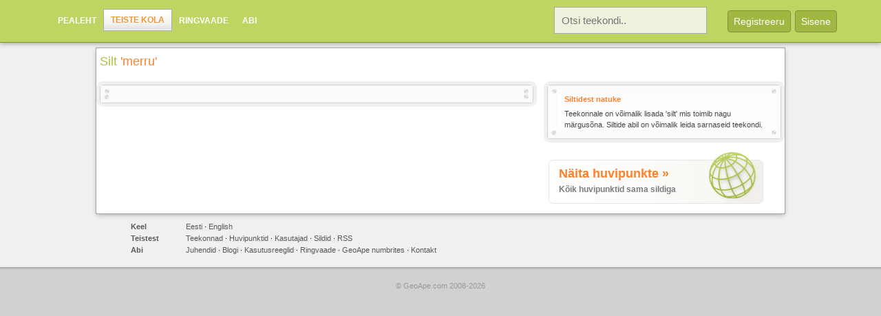

--- FILE ---
content_type: text/html; charset=UTF-8
request_url: https://geoape.com/tags/merru
body_size: 3990
content:
<!DOCTYPE html PUBLIC "-//W3C//DTD XHTML 1.0 Strict//EN" "http://www.w3.org/TR/xhtml1/DTD/xhtml1-strict.dtd">
<html xmlns="http://www.w3.org/1999/xhtml" xml:lang="en" lang="en" xmlns:fb="http://www.facebook.com/2008/fbml">

<head>
	<title>GeoApe.com</title>
	<meta http-equiv="Content-Type" content="text/html; charset=utf-8" />
	<script type="text/javascript" src="/js/jquery.js"></script>
	<script type="text/javascript" src="/js/"></script>
	<script type="text/javascript" src="/js/sizzle.js"></script>
	<script type="text/javascript" src="/js/swfobject.js"></script>
	<script type="text/javascript" src="/js/jquery.wysiwyg.js"></script>

	<script type="text/javascript" src="/js/jquery-ui-1.8.23.custom.min.js"></script>

	<script type="text/javascript" src="/js/jquery.autocomplete.js"></script>
	<script type="text/javascript" src="/js/jquery.facebox.js"></script>
	<script type="text/javascript" src="/js/jquery.autogrow.js"></script>
	<script type="text/javascript" src="/js/jquery.animate-colors-min.js"></script>

	<script type="text/javascript" src="/js/geoape.g3.js?v5"></script>
	<script type="text/javascript" src="/js/jquery.tiptip.js"></script>
	<script type="text/javascript" src="/js/nicEdit.js"></script>
	<script type="text/javascript" src="/js/jquery.canvasjs.min.js"></script>

	<script type="text/javascript" src="https://www.gstatic.com/charts/loader.js"></script>
    <script type="text/javascript" src="//connect.facebook.net/en_US/all.js"></script>

	<link rel="stylesheet" href="/css/geoape.g3.css?v12" />
	<link rel="stylesheet" href="/css/ui.all.css" />
	<link rel="stylesheet" href="/css/tiptip.css" />
	<link rel="stylesheet" href="/css/facebox.css" />
	<link rel="stylesheet" href="/css/jquery.wysiwyg.css" />

	<link rel="shortcut icon" href="//www.geoape.com/favicon.ico" />
	<link rel="icon" href="//www.geoape.com/favicon.gif" type="image/gif" />
	<link rel="alternate" type="application/rss+xml" title="GeoApe feed" href="//www.geoape.com/rss/" />

	<meta name="viewport" content="width=device-width,initial-scale=1">
	<meta name="keywords" content="geoape,Teekonnad, huvipunktid, punktikaardid, teemakaardid, kaart kodulehele, GPS logid" />
	<meta name="description" content="GeoApe - parim koht oma geoasjade jagamiseks!" />
	<meta property="og:description" content="GeoApe - parim koht oma geoasjade jagamiseks!" />
	<meta property="og:image" content="http://www.geoape.com/fx/telkimiskoht.png" />
	<meta property="og:description" content="GeoApe.com" />

<!--[if lte IE 6]>
<style>
div.login-box	{ margin: 5px 20px 0px; }
input.btn-large	{ border-color: #f00; }
div.info		{ margin: 8px 5px 0px 5px; }
DIV.menu-header DIV.r DIV.submenu DIV.selected DIV	{ background: #fdfdfd url('/fx/mcactright.png') right top no-repeat; padding-right: 20px; margin-left: 13px; }
html {overflow-x:auto; overflow-y:hidden;}
</style>
<![endif]-->
<!--[if gt IE 6]>
<style>
DIV.border-footer-menu DIV.r DIV.menu DIV.item	{ width: 228px;}
DIV.border-footer-menu DIV.r DIV.menu DIV.selected	{ width: 231px;}
DIV#content	{ width: 951px; }
DIV.menu-header DIV.r DIV.submenu DIV.selected DIV	{ background: #fdfdfd url('/fx/mcactright.png') right top no-repeat; padding-right: 20px; margin-left: 13px; }
DIV.images DIV#imgs { width: 865px; }
img.arrow			{ margin-right: 2px; }
DIV.childsub	{ margin-top: 1px; }
</style>
<![endif]-->


<script type="text/javascript" src="//apis.google.com/js/plusone.js"></script>
<script type="text/javascript">
//var obs = ['fb','oi','up','fp'];
var obs = ['fb','up','fp'];
var com = 'up';

$(document).ready(function(){
	$("a.tip").tipTip();
	$('textarea.btxt').autogrow();
	$('a[rel*=facebox]').facebox();
});


	function checkLoginForm() {
		return ($('#username').attr("value") == "" || $('#password').attr("value") == "") ? false : true;
	}

FB.init({ appId:'6aee66fb73e7864962d8b6fa9cfae5cc', cookie:true, status:true, xfbml:true, channelUrl : '//geoape.com/channel.html' });

</script>
</head>
<body>
<div id="fb-root"></div>

<div id="header-main">
	<div id="search-content">
	<form method="get" id="search-form-short"  action="/search">
		<input type="text" class="search-box" placeholder="Otsi teekondi.. " onfocus="javascript:$(this).animate({ 'background-color': '#ffffff'}, 100);"
		onblur="javascript:$(this).animate({ 'background-color': '#eff3de'}, 100);" name="q" />
		<a href="#" class="right login-btn rm" onclick="javascript:$('#search-content').toggle(100);$('#header-content').toggle(100);" style="margin: 5px;">&nbsp;X&nbsp;</a>
	</form>
	</div>
<div id="header-content">

<div class="left">
	<div id="menu-hamburger"><img src="/fx/menu-hbg.png" onclick="javascript:$('#main-menu').toggle();"></div>
	<ul class="mainmenu" id="main-menu">
	  <li class=""><a href="/">Pealeht</a></li>
	  <li class="act"><a href="/tracklogs">Teiste kola</a></li>
	  <li class=""><a href="/tour/">Ringvaade</a></li>
	  <li class=""><a href="/tutorials/">Abi</a></li>
	</ul>
</div>

<div class="right">
<script type="text/javascript">
function toggle_login_tag() {
	if (window.screen.width > 480) {
		$('#login').css({'left': (this.offsetLeft-505)+'px'});
	}
	showLoginComponent(com);
	$('#login').slideToggle(150);
}
</script>

<a href="javascript:void(0);" id="header-search-btn" onclick="javascript:$('#header-content').toggle(100);$('#search-content').toggle(100);" class="right login-btn rm">Otsi</a>
<a href="javascript:void(0);" class="right login-btn" onclick="javascript:toggle_login_tag();">Sisene</a>
<!-- <a href="/data/?page=register" rel="facebox" class="right login-btn rm" style="margin-left: 0px; margin-bottom: 13px;">Registreeru</a> //-->
<a href="javascript:void(0);" onclick="javascript:$('#register').slideToggle(100);" class="right login-btn rm" style="margin-left: 0px; margin-bottom: 13px;">Registreeru</a>
<div class="right" style="text-align: right; margin: 5px 10px;line-height: 1.5;">
<form method="get" id="search-form" action="/search"><input type="text" class="header-search-box" placeholder="Otsi teekondi.. " onfocus="javascript:$(this).animate({width: '300px', 'background-color': '#ffffff'}, 100);"  onblur="javascript:$(this).animate({width: '200px', 'background-color': '#eff3de'}, 100);" name="q" />
</form>
</div>
<div id="register" style="display: none; padding: 0px;">
	<div style="padding: 15px;">
	<p class="grey" style="line-height: 1.4;">Registreerimiseks tuleb t&auml;ita m&otilde;lemad alltoodud v&auml;ljad. Sisesta oma soovitud kasutajanimi ning oma e-maili aadress. Parool genereeritakse automaatselt ning saadetakse teie poolt m&auml;&auml;ratud e-mailile.<br/><br/>Kasutajanimi on privaatne ning seda ei kajastata GeoApe keskkonnas kolmandatele isikutele! L&auml;hemalt loe artiklist <a class="grey bld" href='/tutorials/#15'>mis vahet on ekraaninimel ja kasutajanimel</a><br><br></p>
	<form method="post" action="/login/" name="register">
	<center>
	<table class="login" align="center" cellpadding="2" cellspacing="2">
	<input type="hidden" name="do" value="register">
	<tr>
		<td class="txt" style="padding-right: 5px;">Kasutajanimi</td>
		<td class="inpt"><input type="text" class="txt" name="username" value="" tabindex=4></td>
		<td class="inpt" style="padding-left: 5px;" rowspan="2"><input type="submit" value="Registreeru" class="btn-dynlarge" tabindex=7></td>
	</tr>
	<tr>
		<td class="txt">E-mail </td>
		<td class="inpt"><input type="text" name="email" class="txt" value="" tabindex=5></td>
	</tr>
	<tr>
		<td class="txt">Turvakood</td>
		<td class="inpt">
		<table>
			<tr><td><img src="/captcha" style="margin-top: 4px;" /></td>
			<td><input type="text" name="captcha" class="txt-small" value="" tabindex=6></td></tr>
		</table>
		</td>
		</tr>
		<tr><td colspan=2 style="text-align: center;"><span class="tiny light">kirjuta n&auml;htav kood turvakoodi v&auml;ljale</span>
	</td></tr>
	</form>
	</table>
	</center>
	<br/>
	<hr/>
	<br/><p class="grey">Enter GeoApe using Your Facebook account.</p>
	<div class="center tm">
	<a style="text-decoration: none; font-weight: bold; color: #5f78b0;" href="">Register using my Facebook account</a>
	</div>
	<br/>
	</div>
</div>

<div id="login">
	<ul class="login-choise">
	<li><a id="lup" href="javascript:showLoginComponent('up');">Sisene kasutajaga</a></li>
	<li><a id="lfb" href="javascript:showLoginComponent('fb');">Facebook</a></li>
<!-- 	<li><a id="loi" href="javascript:showLoginComponent('oi');">Sisene OpenId'ga</a></li> //-->
	</ul>
	<div id="fb" class="login-box">
		<p>Sisene GeoApe'i kasutades oma Facebook'i kasutajanime.</p>
		<a style="text-decoration: none; font-weight: bold; color: #5f78b0;" href="https://www.facebook.com/v2.10/dialog/oauth?client_id=114079034529&state=57865332485e64ef3872a0398dc38549&response_type=code&sdk=php-sdk-5.7.0&redirect_uri=https%3A%2F%2Fwww.geoape.com%2Flogin%2F%3Fdo%3DloginFacebook&scope=email">Login with Facebook</a>
	</div>
	<div id="fp" class="login-box">
		<form method="post" action="/login/" onsubmit="this.login.disabled=true;" name="reminder">
		<input type="hidden" name="do" value="renew_password" />
		<table class="login">
		<tr><td class="txt">Kasutajanimi: </td><td><input type="text" class="txt" name="username" /></td><td rowspan="2" class="submit"><input type="submit" name="login" value="Taasta" class="btn-large" /></td></tr>
		<tr><td class="txt">E-mail: </td><td><input type="text" name="email" class="txt"/></td></tr>
		</table>
		</form>
	</div>
<!--
	<div id="oi" class="login-box">
	<form action="/openid.php" method="post" onsubmit="this.login.disabled=true;">
	<input type="hidden" name="openid_action" value="login" />
	<table class="login" border="1" cellpadding="2" cellspacing="2">
	<tr>
		<td class="txt">OpenId kasutaja</td>
		<td class="inpt"><input type="text" name="username" class="txt" /></td>
		<td class="inpt"><input type="submit" value="Login" class="btn-small"/></td>
	</tr>
	<tr><td class="comment" colspan="2"><a href="http://www.myopenid.com/">Registreeru OpenID kasutajaks</a></td></tr>
	</table>
	</form>
	</div>
//-->
	<div id="up" class="login-box">

	<form method="post" action="/login/" onsubmit="return checkLoginForm();">
	<input type="hidden" name="do" value="login"/>
	<table class="login" border="1" cellpadding="2" cellspacing="2">
	<tr>
		<td class="txt">Kasutajanimi</td>
		<td class="inpt"><input type="text" id="username" tabindex="1" name="username" autocomplete="off" class="txt" /></td>
		<td class="inpt" rowspan="2"><input tabindex="3" type="submit" value="Sisene" class="btn-large"/></td>
	</tr>
	<tr>
		<td class="txt">Salas&otilde;na</td>
		<td class="inpt"><input type="password" id="password" autocomplete="off" tabindex="2" name="password" class="txt"/></td>
	</tr>
	<tr><td class="comment" colspan="3"><a href="/data/?page=register" rel="facebox">Registreeru</a> | <a id="lfp" href="javascript:showLoginComponent('fp');">Unustasid parooli?</a></td></tr>
	</table>
	</form>
	</div>
</div>

</div>


<div class="clr"></div>
</div>
</div>

<div id="frame" style="padding-top: 55px;">

<div id="maincontent">


<script language="javascript">
var tagname='merru';
var user='0';
</script>
<H1>Silt <span class="orange">'merru'</span>
</H1>
<div class="major left">



<div class="component-header"><div></div></div>
<div class="component-body"><div class="component"><div class="body">
<div id="tlcomp">
</div>
<div id="taglist">
<div class="clr"></div>
</div>
</div></div></div>
<div class="component-footer"><div></div></div>
</div>
<div class="minor right">
<div class="component-header"><div></div></div>
<div class="component-body"><div class="component"><div class="body">
<div class="inner-header"><div></div></div>
<div class="inner-body">
<H2 class="orange"><span>Siltidest</span> natuke</H2>

<p>
Teekonnale on v&otilde;imalik lisada 'silt' mis toimib nagu m&auml;rgus&otilde;na. Siltide abil on v&otilde;imalik leida sarnaseid teekondi.
</p>
</div>
<div class="inner-footer"><div></div></div>
</div></div></div>
<div class="component-footer"><div></div></div>
<br/>
<div class="b lm grey cnt va" onclick="javascript:document.location = '/tags/merru/map';"><div><a class="orange" href="/maps/merru">N&auml;ita huvipunkte &#0187;</a><br/>K&otilde;ik huvipunktid sama sildiga</div></div>
</div>
<div class="clr"></div>

<br/>
</div>
<br/>

<div id="footer-main">
<div class="left dark b" style="width: 80px;">Keel</div><a class="dark" href="/?lang=et">Eesti</a> &#0183; <a class="dark" href="/?lang=en">English</a><br/>

<div class="left dark b" style="width: 80px;">Teistest</div><a class="dark" href="/tracklogs">Teekonnad</a> &#0183; <a class="dark" href="/points">Huvipunktid</a> &#0183; <a class="dark" href="/users">Kasutajad</a> &#0183; <a class="dark" href="/tags">Sildid</a> &#0183; <a href="/rss" class="dark">RSS</a><br/>
<div class="left dark b" style="width: 80px;">Abi</div><a class="dark" href="/tutorials">Juhendid</a> &#0183; <a class="dark" href="/blog">Blogi</a> &#0183; <a class="dark" rel="facebox" href="/terms">Kasutusreeglid</a> &#0183; <a class="dark" href="/tour">Ringvaade</a> &#0183; <a href="/data/?page=stats" class="dark" rel="facebox">GeoApe numbrites</a> &#0183; <a class="dark" href="/about">Kontakt</a>
</div>



<div class="clr"></div>
</div>
<div id="bottom">
<br/>

</div>


<script src="//www.google-analytics.com/urchin.js" type="text/javascript"></script>
<script type="text/javascript">
_uacct = "UA-2631243-2";
urchinTracker();
</script><br/>
<center><span style="color: #999;">&copy; GeoApe.com 2008-2026</span></center>
<br/><br/>
</body>
</html>



--- FILE ---
content_type: text/css
request_url: https://geoape.com/css/ui.all.css
body_size: -138
content:
@import "ui.base.css";
@import "ui.theme.css";

--- FILE ---
content_type: application/x-javascript
request_url: https://geoape.com/js/
body_size: 11898
content:
/* geoape.js */
var is_ie = ( /msie/i.test(navigator.userAgent) && !/opera/i.test(navigator.userAgent) );
var cur = null;
var windowWidth;
var windowHeight;
var desc = "kirjeldus";
var tab = ['stats','waypoints','tracks'];
Msel = 'stats';
imgmarkers = [];
function reportSpam(c) { alert("Feature not enabled yet.."); }
function remComp(c) { document.location = '/data/?page=remFromComp&id='+c; }
function findVideos() { var vidurl = document.getElementById('vidurl').value; if (vidurl.length > 3) { document.getElementById('newvideo').innerHTML = '<center><img src="/gfx/loading.gif"></center>'; getDataPage('/data/?page=getvideoinfo&yt='+vidurl, 'newvideo'); toggle('newvideo'); toggle('videouri'); } else { alert('Video URI should be more then 3 letters.'); } }
function getVideos() { getDataPage('/data/?page=getvideos&type='+what+'&id='+id, 'videos'); }
function postVideo(w) { 
	var t = document.getElementById('vidTitle'); 
	var d = document.getElementById('vidDesc'); 
	var url='/data/?page=postVideo&w='+w+'&id='+id+'&t='+t.value+'&d='+d.innerHTML; getDataPage(url,'videos'); 
	document.getElementById('vidurl').value = ''; 
	toggle('newvideo'); toggle('advidselection'); 
}
function showYoutube() { toggle('advidselection'); toggle('videouri'); }
function removeVideo(v) { if (confirm("Are You sure You want to delete this video?")) { getDataPage('/data/?page=removeVideo&id='+id+"&what="+what+"&v="+v,'videos'); } }
function cancelVideo() { document.getElementById('newvideo').style.display = 'none'; document.getElementById('videouri').style.display = 'none'; toggle('advidselection'); }
function getImages() { getDataPage('/data/?page=getimages&type='+what+'&id='+id, 'images'); }
function getFlickrList() { getDataPage('/data/?page=getFlickrSetList','addFlickr'); toggle('adphotoselection'); toggle('addFlickr'); }
function getImagesFromSet(set) { getDataPage('/data/?page=getFlickrImages&set='+set,'addFlickr'); }
function getImagesFromPicasaAlbum(set) { $.get('/data/',{ page: "getPicasaImages", album: set }, function (data) { byid('addFlickr').innerHTML = data; } ); }
function saveFlickrImages() { toggle('adphotoselection'); toggle('addFlickr'); getDataPage('/data/?page=saveFlickrImages&id='+id+'&what='+what+'&ids='+selImg.toString(),'images'); selImg = []; }
function savePicasaImages() { toggle('adphotoselection'); toggle('addFlickr'); getDataPage('/data/?page=savePicasaImages&id='+id+'&what='+what+'&ids='+selImg.toString(),'images'); selImg = [];  }
function getNagiList() { getDataPage('/data/?page=getNagiImages','addFlickr'); toggle('adphotoselection'); toggle('addFlickr'); }
function getPicasaList() { getDataPage('/data/?page=getPicasaList','addFlickr'); toggle('adphotoselection'); toggle('addFlickr'); }
function saveNagiImages() { toggle('adphotoselection'); toggle('addFlickr'); getDataPage('/data/?page=saveNagiImages&id='+id+'&what='+what+'&ids='+selImg.toString(),'images'); selImg = []; }
function removeImage(i) { if (confirm("Are You sure You want to delete this photo?")) { getDataPage('/data/?page=removePhoto&id='+id+"&what="+what+"&ph="+i,'images'); } }
function removeAllImages() { if (confirm("Are You sure You want to delete all Your photos?")) { getDataPage('/data/?page=removePhotos&id='+id+"&what="+what,'images'); } } 
function cancelFlickr() { toggle('adphotoselection'); toggle('addFlickr'); selImg = []; }

function postComment(w) {  
	var c = document.getElementById('commentTxt'); 
	if (c.value.length > 3) { 
		$.get('/data/',{ page: "postComment", what:w, id: id, com: c.value.replace(/\n/gi,"<br>") }, function (data) { byid('comlist').innerHTML = data; } );
		document.getElementById('comresp').innerHTML = 'Thank You for your comment.'; 
		c.value=''; document.getElementById('compost').disabled='disabled'; 
	} else { 
		alert('Comment should be more then 3 letters.'); 
	} 
}

function post_comment(w) {  
	var c = document.getElementById('commentTxt'); 
	if (c.value.length > 3) { 
		$.get('/data/',{ what: w, page: "postComment", id: id, com: c.value.replace(/\n/gi,"<br>") }, function (data) { 
			$("#comlist").html(data);
		} );
		$("#comresp").html("Thank You for your comment");
		c.value='';
		document.getElementById('compost').disabled='disabled'; 
	} else { 
		alert('Comment should be more then 3 letters.'); 
	} 
}


function getComments() {  $.get('/data/',{ page: "getcomments", what:what, id: id }, function (data) { byid('comlist').innerHTML = data; } ); }

function removeComment(c) { 
	if (confirm("Are You sure You want to delete this comment?")) { 
		getDataPage('/data/?page=removeComment&id='+id+"&what="+what+"&c="+c,'comlist'); 
	} 
}

function grade(obj) { var txt = (obj.id < info.length) ? info[obj.id] : info[1]; if (kr) { document.getElementById('text').innerHTML = txt; makeStars(obj.id); } }
function restoreStars() { makeStars(grd); if (kr) document.getElementById('text').innerHTML = info[0];  } 
function makeStars(a) {  $("#gr").animate( { width:(a*19)+'px'}, 100 ); } 
function subm(obj) { if (rt) { getDataPage('/data/?page=addRating&id='+id+"&what="+what+"&g="+obj.id,'grade'); grd=5; document.getElementById('text').innerHTML = "<b>Thank you for rating.</b>"; kr=rt=false; restoreStars(); } }
function showComponent(o) { 
	window.location.hash = '#'+o;
	var ob = null; for (var a=0;a<comps.length;a++) { 
		ob = document.getElementById(comps[a]+"c"); 
		if (comps[a]==o){ ob.className = 'active'; document.getElementById(comps[a]+"comp").style.display = ''; } else { ob.className = 'normal'; document.getElementById(comps[a]+"comp").style.display = 'none'; } } }

function makeMarker()
{
   var latitude = map.getCenter().lat();
   var longitude = map.getCenter().lng();
   if(!Number(latitude) || !Number(longitude))
   {
      alert("Latitude and longitude must be numbers");
      return;
   }
   
   if( latitude.length == 0 || longitude.length == 0 )
   {
      alert("Latitude and longitude cannot be empty");
      return;
   }
   
   var location = new GLatLng(latitude, longitude);
   

	xmlHttp=GetXmlHttpObject();
	if (xmlHttp==null) {
	   alert ("Browser does not support HTTP Request");
	   return;
	}
	xmlHttp.onreadystatechange=function() {
		if (xmlHttp.readyState==4 || xmlHttp.readyState=="complete") {
			var wpid = xmlHttp.responseText;
			if (parseInt(wpid) > 0)
			{
			   var marker = new GMarker(location, { icon:new GIcon(apeIcon, iconSource+"waypoint.png"),draggable: true });
			   GEvent.addListener(marker, "click", function() {
				var html = "<div class=wpinfo><h5>New waypoint</h5><p>N "+dms(latitude)+"<br>E "+dms(longitude)+"</p><a href=/users/"+who+"/waypoints/new-waypoint-"+wpid+"><b>Edit waypoint</b></a> | <a href='javascript:removeWaypoint("+wpid+");'>Remove waypoint</a></div>";

					marker.openInfoWindowHtml(html);
			   });
			  GEvent.addListener(marker, "dragstart", function() { map.closeInfoWindow(); });
			  GEvent.addListener(marker, "dragend", function() {
				  var position = marker.getPoint();
				  getDataPage('/data?page=updatePointCoords&id='+wpid+'&lat='+position.lat()+'&long='+position.lng(),'');
				});
			   map.addOverlay(marker); 
			   GEvent.trigger(marker, "click");
			}
			getWaypointList();
		}
		};
	xmlHttp.open("GET",'/data?page=addWaypoint&id='+id+'&lat='+latitude+'&long='+longitude,true);
	xmlHttp.send(null);
}

function saveAsPoi() {
	loadToLightbox('/data/?page=saveaspoi&id='+id);
}

function show(ob) {
	byid(ob).style.display = '';
}

function dms(crd) {
	var c = parseFloat(crd);
	var d = parseInt(c);
	var m = (c-d)*60;
	var s = Math.round((m - parseInt(m)) * 6000)/100;
	return d+"&#0176; "+parseInt(m)+ "' "+s+"''";
}

function getWaypointList() {
	getDataPage('/data/?page=getWaypointList&id='+id,'ways-comp');
}

function removeWaypoint(wayid) {
	getDataPage('/data/?page=removeWaypoint&id='+wayid,'ways-comp',true);
}

function removeTrack(trkid) {
	getDataPage('/data/?page=removeTrack&trid='+id+'&id='+trkid,'track-comp',true);
}

function sendGetRequest(uri) { jQuery.get( uri ); }
function changeTrack(trid) {
	jQuery.get('/data/', { page: "changeTrack", trid: id, id:trid }, function (data) { byid('trk_'+trid).innerHTML = data; } );
	toggle('track_'+trid);
}
function postDataPage(uri, obj) {
	var cmps = uri.split("?");
	xmlHttp=GetXmlHttpObject();
	if (xmlHttp==null) {
	   alert ("Browser does not support HTTP Request");
	   return;
	}
	xmlHttp.onreadystatechange=function() {
		if (xmlHttp.readyState==4 || xmlHttp.readyState=="complete")
			document.getElementById(obj).innerHTML=xmlHttp.responseText;
		};

	xmlHttp.open("POST", cmps[0], true);
	xmlHttp.setRequestHeader("Content-type", "application/x-www-form-urlencoded");
	xmlHttp.setRequestHeader("Content-length", cmps[1].length);
	xmlHttp.setRequestHeader("Connection", "close");
	xmlHttp.send(cmps[1]);
}

function getDataPage(uri, obj, f) {
   if (obj != '') byid(obj).innerHTML='<center><img src="/gfx/loading.gif"></center>';
	jQuery.get(uri, function (data) { byid(obj).innerHTML = data; if (f) loadmap(); } );
}

function selectColor(o) {
	var obj,a;
	for (a=1; a<51; a++ ) {
		obj=byid('color'+a);
		obj.className='colItem';
	}
	o.className='colItemSel';
	byid('colorval').value=o.title;
	byid('clr').value=o.title;
	showColor();
}

function showColor() {
	var w = byid('clr');
	var c = byid('sample');
	if (w.value.length==6)
	{
		var h = (
			isNaN(parseInt(w.value.substr(0,2),16)) || 
			isNaN(parseInt(w.value.substr(2,2),16)) || 
			isNaN(parseInt(w.value.substr(4,2),16)) ) ? true : false;

		if (h==true || isNaN(parseInt(w.value,16))) w.value='0000ff';
		c.style.background = '#'+w.value;
		c.style.color = '#'+((parseInt(w.value,16)>8388607)?'000000':'ffffff');
	}
	byid('colorval').value=w.value;
}

function saveTrackData(id, trkid) {
	var tr = byid('trackwidth'+id);
	jQuery.get('/data/', { page: "saveTrack", trid: id, id: trkid, desc: byid('trackdesc'+id).value, title: byid('trackname'+id).value, width: tr.options[tr.selectedIndex].value, color: byid('colorval').value}, function (data) { byid('tracks').innerHTML = data; } );
}

function showPane(what) {
	var o;
	if (what != Msel) {
		for (var i=0; i<tab.length; i++) {
			m = document.getElementById('M'+tab[i]);
			s = document.getElementById('S'+tab[i]);
			if (tab[i] == what) {
				if (m.style.display=='none') {
					m.style.display = '';
					s.className='selected';
					Msel = what;
				} else {
					m.style.display = 'none';
					s.className='normal';
				}
			} else {
				m.style.display = 'none';
				s.className='normal';
			}
		}
	}
}

function getMoreTracklogs(what) {
	url = '/data/?page=usertrackloglist&tracklog='+id;
	if (what=='begin') {
		url += '&st=begin';
		} else if (what == 'end') {
			url += '&st=end';
		} else {
			url += '&user='+userid;
		}
	getDataPage(url, 'usertracklogs');
}


if(!Array.indexOf){
	Array.prototype.indexOf = function(obj){
		for(var i=0; i<this.length; i++){
			if(this[i]==obj) return i;
		}
		return -1;
	}
}

var selImg = [];


function FullMap() {
	getPageSize();
	var l = document.getElementById('map_canvas');
	var f = document.getElementById('fade');
	var c = document.getElementById('geodataClose');
	var s = document.getElementById('sel');
	l.style.width='';
	l.style.height='';
	l.style.position='';
	l.className = 'geodataMapFull';
	f.style.height=windowHeight+'px';
	f.style.display='block';

	c.style.display='';
	s.style.display='none';
}

function SmallMap() {
	var l = document.getElementById('map_canvas');

	l.style.width='100%';
	l.style.height='420px';
	l.style.position='static';

	document.getElementById('fade').style.display='none';	
	document.getElementById('geodataClose').style.display='none';
	document.getElementById('sel').style.display='';
}


function gotoTag(tag,p) {
	if (p) {
			document.location = '/tags/'+tag+'#'+what;
	} else	document.location = '/users/'+who+'/tags/'+tag+'#'+what;
}

function addTagToPoi(what) {
	var a = byid('poitaglist');
	if (a.value.indexOf(what.innerHTML) > -1)
	{
		what.style.color = '#7d7c7c';
		a.value = a.value.replace(what.innerHTML+";", "")
	} else {
		a.value += what.innerHTML+';';
		what.style.color = '#bbb';
	}
}

function showNearPois() {
	getDataPage('/data?page=showNearPois&id='+id,'nearpoints');
}
function removeTag(tag) { $.get('/data/', { page: "removetag", id: id, what: what, v: tag }, function (data) { byid('tablist').innerHTML = data; } ); }

function selectMap(object) {
	for (var a=0;a<3;a++ ) {
		document.getElementById('map'+a).className = 'flickrImage';
	}
	object.className = 'flickrImageSel';
	document.getElementById('map_type').value = object.name;
}

function selectAvatar(object) {
	for (var a=0;a<5;a++ ) {
		document.getElementById('av'+a).parentNode.className = 'sqimg left';
	}
	object.parentNode.className = 'sqimgsel left';
	document.getElementById('av').value = object.name;
}

function selectIcon(o) {
	for (var a=0;a<169;a++) {
		document.getElementById('wp'+a.toString()).className = (o.id=='wp'+a.toString()) ? 'wp sel' : 'wp';
	}
	document.getElementById('wpiconval').value = o.name;
}


function withSelected(i) {
	if (selImg.length > 0)
	{
		var a=document.getElementById('lightContent');
		a.innerHTML = 'Removing images...';
		var url = "/mystuff/?do=updateTracklogSettings&p=lflickrSelected&id="+id+"&keep="+i+"&ids="+selImg.toString();
		xmlHttp=GetXmlHttpObject()
			if (xmlHttp==null)
			{
				alert ("Browser does not support HTTP Request");
				return;
			}
		xmlHttp.onreadystatechange=function() { if (xmlHttp.readyState==4 || xmlHttp.readyState=="complete") loadImages(); };
		xmlHttp.open("GET",url,true);
		xmlHttp.send(null);
	}
}

function reloadFromFlickr() {
	var a=document.getElementById('lightContent');
	a.innerHTML = 'Loading images from flickr...';
	url = "/mystuff/?do=updateTracklogSettings&id="+id+"&p=lflickr&v=true";
	xmlHttp=GetXmlHttpObject()
		if (xmlHttp==null)
		{
			alert ("Browser does not support HTTP Request");
			return;
		}
	xmlHttp.onreadystatechange=function() { if (xmlHttp.readyState==4 || xmlHttp.readyState=="complete") loadImages(); };
	xmlHttp.open("GET",url,true);
	xmlHttp.send(null);
}
function sendQuestion(wh) {
	jQuery.get('/data/', { page: "askQuestion", what: wh, question:byid(wh+"question").value.replace(/\n/gi,"<br>") }, function (data) { byid(wh+'questions').innerHTML = data; byid(wh+"question").value=""; } );
}
function hideFlickrImages() {
	document.getElementById('light').style.display='none';
	document.getElementById('fade').style.display='none';
}



function hover(a) {
	a.className = 'mo';
	if (a.innerHTML == "&nbsp;" || a.innerHTML == "") a.innerHTML = desc;
}
var hidewhat;
function restore(a) {
	hidewhat=a;
	setTimeout('restorewhat()',500);
}
function restorewhat() {
	var a = hidewhat;
	a.className = '';
	if (a.innerHTML == desc) a.innerHTML = "&nbsp;"; 
}
function updateTitle() {
	jQuery.get('/data/', { page: "updateTitle", id: id, what:what, title:byid("titletxt").value }, function (data) { byid('title').innerHTML = data; } );
}

function updateTracklogSettings(p) {
	var v = document.getElementById(p+"txt").value;
	jQuery.post('/data/', { page: "updateTracklogSettings", id: id, p: p, v: v }, function (data) { byid(p).innerHTML = data; } );
}
function c_toggle(v) {
	o = document.getElementById(v);
	p = document.getElementById('cchange'+v);
	t = document.getElementById(v+'txt');
	if (o.style.display == '') {
		p.style.display='';
		o.style.display='none';
		t.value = (o.innerHTML == desc) ? "": o.innerHTML;
		if (v == 'description') {
			if (t.scrollHeight > t.clientHeight && !window.opera)
			t.rows += 1;

//		  var sp = t.value.replace(/\s+$/g,"").split("\n") ;
//		  t.style.height = ((((sp.length<2)?2:sp.length)+1) * 13)+'px';
		}
		t.focus();
		t.select();
	} else {
		p.style.display='none';
		o.style.display='';
	}	
}



function checkBrowser(){
	this.ver=navigator.appVersion
		this.dom=document.getElementById?1:0
		this.ie5=(this.ver.indexOf("MSIE 5")>-1 && this.dom)?1:0;
	this.ie4=(document.all && !this.dom)?1:0;
	this.ns5=(this.dom && parseInt(this.ver) >= 5) ?1:0;
	this.ns4=(document.layers && !this.dom)?1:0;
	this.bw=(this.ie5 || this.ie4 || this.ns4 || this.ns5)
		return this
}

defaultStep=1
step=defaultStep
function scrollDivDown(id){
	document.getElementById(id).scrollTop+=step
		timerDown=setTimeout("scrollDivDown('"+id+"')",10)
}

function scrollDivUp(id){
	document.getElementById(id).scrollTop-=step
		timerUp=setTimeout("scrollDivUp('"+id+"')",10)
}

function toTop(id){
	document.getElementById(id).scrollTop=0
}

function toBottom(id){
	document.getElementById(id).scrollTop=document.getElementById(id).scrollHeight
}
function toPointDown(id){
document.getElementById(id).scrollTop+=326;
}
function toPointUp(id){
document.getElementById(id).scrollTop+=-326;
}


function makeObj(obj,nest){
	nest=(!nest) ? '':'document.'+nest+'.'
		this.el=bw.dom?document.getElementById(obj):bw.ie4?document.all[obj]:bw.ns4?eval(nest+'document.'+obj):0;
	this.css=bw.dom?document.getElementById(obj).style:bw.ie4?document.all[obj].style:bw.ns4?eval(nest+'document.'+obj):0;
	this.scrollHeight=bw.ns4?this.css.document.height:this.el.offsetHeight
		this.clipHeight=bw.ns4?this.css.clip.height:this.el.offsetHeight
		this.up=goUp;this.down=goDown;
	this.moveIt=moveIt; this.x; this.y;
	this.obj = obj + "Object"
		eval(this.obj + "=this")
		return this
}
function moveIt(x,y){
	this.x=x;this.y=y
		this.css.left=this.x
		this.css.top=this.y
}

//Makes the object go up
function goDown(move){
	if(this.y>-this.scrollHeight+oCont.clipHeight){
		this.moveIt(0,this.y-move)
			if(loop) setTimeout(this.obj+".down("+move+")",speed)
				}
}
//Makes the object go down
function goUp(move){
	if(this.y<0){
		this.moveIt(0,this.y-move)
			if(loop) setTimeout(this.obj+".up("+move+")",speed)
				}
}

//Calls the scrolling functions. Also checks whether the page is loaded or not.
function scroll(speed){
	if(loaded){
		loop=true;
		if(speed>0) oScroll.down(speed)
			else oScroll.up(speed)
				}
}

//Stops the scrolling (called on mouseout)
function noScroll(){
	loop=false
		if(timer) clearTimeout(timer)
			}
//Makes the object

function scrollInit(){
	oCont=new makeObj('divCont')
		oScroll=new makeObj('divText','divCont')
		oScroll.moveIt(0,0)
		oCont.css.visibility='visible'
		loaded=true;
}

function f_toggle(obj) {
	var o = document.getElementById(obj);
	var m = document.getElementById('map_canvas');
	if (o.style.display == 'none') {
		o.style.display = '';
		m.style.width = '715px';
	} else {
		o.style.display = 'none';
		m.style.width = '790px';
	}
}

function toggle(what) {
	obj = document.getElementById(what);
	obj.style.display = (obj.style.display == '') ? 'none' : '';
}

function removecitem(item) {
	if (confirm('Are You sure You want to delete this '+item+'?')) {
		var frm = document.getElementById('removeitem');
		frm.submit();
	}
}

function removeitem() {
	if (confirm('Are You sure You want to delete this {whattitle}?')) document.removeitem.submit();
}
function removePoi() {
	if (confirm('Are You sure You want to delete this POI?')) document.removeitem.submit();
}

function blaah( args ) {
	obj = document.getElementById('password');
	switch(args) {
		case 'show':
			obj.style.display = 'block';
		break;
		case 'hide':
			obj.style.display = 'none';
		break;
	}
}

function showpane(item) {
	if (cur != null && cur != item) document.getElementById(cur).style.display = 'none';
	cur = item;
	obj = document.getElementById(item);
	if (obj.style.display != 'block') {
		obj.style.display = 'block';
		addEvent("mousedown", closeExpandable);
	} else {
		obj.style.display = 'none';	
		removeEvent("mousedown", closeExpandable);
	}
	return false;
}
function closeExpandable(ev) {
	if (!cur) return;

	var f = is_ie ? window.event.srcElement : ev.target;
	while (f){
		if (f.id == cur+'container') return;
		f = f.parentNode;
	}	
	document.getElementById(cur).style.display = 'none';
	removeEvent("mousedown", closeExpandable);
}

function addEvent(evname, func) {
	if (document.attachEvent) { // IE
		document.attachEvent("on" + evname, func);
	} else if (document.addEventListener) {
		document.addEventListener(evname, func, true);
	} else {
		document["on" + evname] = func;
	}
}

function removeEvent(evname, func) {
	if (document.detachEvent) {
		document.detachEvent("on" + evname, func);
	} else if (el.removeEventListener) {
		document.removeEventListener(evname, func, true);
	} else {
		document["on" + evname] = null;
	}
}

function GetXmlHttpObject(handler)
{
   var objXMLHttp=null
   if (window.XMLHttpRequest)
   {
       objXMLHttp=new XMLHttpRequest()
   }
   else if (window.ActiveXObject)
   {
       objXMLHttp=new ActiveXObject("Microsoft.XMLHTTP")
   }
   return objXMLHttp
}
function dontlike(wh) {
	$.get('/data/', { page: "dontlike", wh: wh }, function (data) { byid('loglist').innerHTML = data; } );
}
function showMyTracklogs(page) {
	url = '/data/?page=mytrackloglist&'+page;
	$.get( url, function (data) { byid('loglist').innerHTML = data; } );
}
function showMyPois(page) {
	url = '/data/?page=mypoilist&'+page;
	$.get( url, function (data) { byid('loglist').innerHTML = data; } );
}
function showMyLikes(wh, page) {
	url = '/data/?page=mylikeslist&wh='+wh+'&'+page;
	$.get( url, function (data) { byid('loglist').innerHTML = data; } );
}

function showTracklogs(arg) {
	switch(arg) {
		case 'viewed':
			uri = 'viewed';
		break;
		case 'downloaded':
			uri = 'downloaded';
		break;
		case 'rated':
			uri = 'rated';
		break;
		default:
			uri = '';
		break;
	}
	url = '/data/?page=trackloglist&'+uri;
	getDataPage(url,'tracklogs');
}
function showPois(arg) {
	switch(arg) {
		case 'viewed':		uri = 'viewed'; break;
		case 'downloaded':	uri = 'downloaded'; break;
		case 'rated':		uri = 'rated'; break;
		default:			uri = ''; break;
	}
	url = '/data/?page=poilist&'+uri;
	getDataPage(url,'tracklogs');
}


function showPage(page)
{
	jQuery.get('/data/', { page: "mytrackloglist", page: page }, function (data) { byid('loglist').innerHTML = data; } );
}

function loadScript(url)
{
   var e = document.createElement("script");
   e.src = url;
   e.type="text/javascript";
   document.getElementsByTagName("head")[0].appendChild(e);
}


function byid(obj) {
	return document.getElementById(obj);
}

function togMenu(a) {
	var but = byid(a+'But');
	var lst = byid(a+'List'); 
	if (lst.style.display == 'none') {
		lst.style.display = '';
		lst.style.left = but.offsetLeft-(lst.offsetWidth - but.offsetWidth)+'px';
		lst.style.top  = but.offsetHeight-1+but.offsetTop+'px';
	} else {
		hide(a);
	}
}
function hide(obj) {
	byid(obj+'List').style.display = 'none';
}

function toggleComp(obj) {
	var o = document.getElementById(obj);
	var p = document.getElementById(obj+'p');
	var a=0;
	if (o.style.display == '') {
//		o.style.display = 'none';
		p.className = 'sub right';
	} else {
//		o.style.display = '';
		p.className = 'sub down';
		a=1;
	}
	javascript:$('#'+obj).slideToggle(150);
	sendGetRequest('/data/?page=rememberSettings&what='+obj+'&val='+a);
}

function smtogComp(obj) {
	var o = document.getElementById(obj);
	var a = (o.style.display=='')?0:1;
	$('#'+obj).slideToggle(150);
	sendGetRequest('/data/?page=rememberSettings&what='+obj+'&val='+a);
}

function saveToggle(obj) {
	var ob = (byid(obj).style.display == '') ? 'none' : '';
	$('#'+obj).slideToggle(150);
	sendGetRequest('/data/?page=rememberSettings&what='+obj+'&val='+ob);
}

function checkSearch(o) {
	var but = byid('srch');
	if (o.value.length > 2) {
		but.disabled = false;
		but.className = 'but-green';
	} else {
		but.disabled = true;
		but.className = 'but-orange';
	}
}

function changeStyle(obj,to) {
	if (to==0) {
		obj.className='srch-box';
	} else {
		obj.className='srch-box-active';
	}
}
function getUserList(o) {
	o = typeof(o) != 'undefined' ? o : 'sc';
   byid('users').innerHTML='<center><img src="/gfx/loading.gif"></center>';
	jQuery.get('/data/', { page: "userlist", ord: o }, function (data) { byid('users').innerHTML = data; } );
}

function hideActs(wh) {
	$.get('/data/', { page: "changepagesettings", w: wh }, function (data) { byid('maincontent').innerHTML = data; } );
}

function checkFb() {
	$.get('/data/',{ page: "impFacebook" }, function (data) { byid('facebook').value = data; } );
}

function loadSearch() {
	$('#srch').slideToggle(150)
	$.getJSON("/data/",{ page: "getSearchData", p: "mytracklogs" }, function(data){ 
	$("#dosearch").autocomplete(data, {
			minChars: 0,
			width: 340,
			matchContains: true,
			autoFill: false,
			formatItem: function(row, i, max) {
				return "<a href=\""+row.uri+"\">" + row.name + "</a>";
			},
			formatMatch: function(row, i, max) {
				return row.name;
			},
			formatResult: function(row) {
				return row.to;
			}
		});
	}); 
	$("#dosearch").result(findValueCallback).next().click(function() {
			$(this).prev().search();
		});
	function findValueCallback(event, data, formatted) {
			window.open('http://www.geoape.com'+data['uri']);
		}
}

function changeSlidePos(evt) {
  var ln;
  if (document.all) {
    ln = evt.offsetX;
  } else {
    ln = evt.clientX;
    for (var offMark = evt.target; offMark;
    offMark = offMark.offsetParent) {
      ln -= offMark.offsetLeft;
    }
  }
  var sv = Math.round((ln-40)*slidemax/887);
  $('#slider').slider( 'option', 'value' , sv );
  trkr.setLatLng( mrkr[sv] );
  byid('spdtrig').style.width = ln+'px';
  byid('slideinfo').innerHTML = durs[sv];
  byid('altinfo').innerHTML = alts[sv];
  byid('spdinfo').innerHTML = spds[sv];
}


/* lightb */

var loadingImage = '/gfx/loading.gif';
var closeButton = '/gfx/close.gif';

function getPageScroll(){

	var yScroll;

	if (self.pageYOffset) {
		yScroll = self.pageYOffset;
	} else if (document.documentElement && document.documentElement.scrollTop){	 // Explorer 6 Strict
		yScroll = document.documentElement.scrollTop;
	} else if (document.body) {// all other Explorers
		yScroll = document.body.scrollTop;
	}

	arrayPageScroll = new Array('',yScroll)
	return arrayPageScroll;
}

function getPageSize(){

	var xScroll, yScroll;

	if (window.innerHeight && window.scrollMaxY) {
		xScroll = document.body.scrollWidth;
		yScroll = window.innerHeight + window.scrollMaxY;
	} else if (document.body.scrollHeight > document.body.offsetHeight){ // all but Explorer Mac
		xScroll = document.body.scrollWidth;
		yScroll = document.body.scrollHeight;
	} else { // Explorer Mac...would also work in Explorer 6 Strict, Mozilla and Safari
		xScroll = document.body.offsetWidth;
		yScroll = document.body.offsetHeight;
	}

	var windowWidth, windowHeight;
	if (self.innerHeight) {	// all except Explorer
		windowWidth = self.innerWidth;
		windowHeight = self.innerHeight;
	} else if (document.documentElement && document.documentElement.clientHeight) { // Explorer 6 Strict Mode
		windowWidth = document.documentElement.clientWidth;
		windowHeight = document.documentElement.clientHeight;
	} else if (document.body) { // other Explorers
		windowWidth = document.body.clientWidth;
		windowHeight = document.body.clientHeight;
	}

	// for small pages with total height less then height of the viewport
	if(yScroll < windowHeight){
		pageHeight = windowHeight;
	} else {
		pageHeight = yScroll;
	}

	// for small pages with total width less then width of the viewport
	if(xScroll < windowWidth){
		pageWidth = windowWidth;
	} else {
		pageWidth = xScroll;
	}


	arrayPageSize = new Array(pageWidth,pageHeight,windowWidth,windowHeight)
	return arrayPageSize;
}

function pause(numberMillis) {
	var now = new Date();
	var exitTime = now.getTime() + numberMillis;
	while (true) {
		now = new Date();
		if (now.getTime() > exitTime)
			return;
	}
}

function getKey(e){
	if (e == null) { // ie
		keycode = event.keyCode;
	} else { // mozilla
		keycode = e.which;
	}
	key = String.fromCharCode(keycode).toLowerCase();

	if(key == 'x'){ hideLightbox(); }
}

function listenKey () {	document.onkeypress = getKey; }

function showLightbox(objLink, objTitle)
{
	// prep objects
	var objOverlay = document.getElementById('overlay');
	var objLightbox = document.getElementById('lightbox');
	var objCaption = document.getElementById('lightboxCaption');
	var objImage = document.getElementById('lightboxImage');
	var objLoadingImage = document.getElementById('loadingImage');
	var objLightboxDetails = document.getElementById('lightboxDetails');


	var arrayPageSize = getPageSize();
	var arrayPageScroll = getPageScroll();

	// center loadingImage if it exists
	if (objLoadingImage) {
		objLoadingImage.style.top = (arrayPageScroll[1] + ((arrayPageSize[3] - 35 - objLoadingImage.height) / 2) + 'px');
		objLoadingImage.style.left = (((arrayPageSize[0] - 20 - objLoadingImage.width) / 2) + 'px');
		objLoadingImage.style.display = 'block';
	}

	// set height of Overlay to take up whole page and show
	objOverlay.style.height = (arrayPageSize[1] + 'px');
//	objOverlay.style.display = 'block';

	// preload image
	imgPreload = new Image();

	imgPreload.onload=function(){
		objImage.src = objLink;

		// center lightbox and make sure that the top and left values are not negative
		// and the image placed outside the viewport
		var lightboxTop = arrayPageScroll[1] + ((arrayPageSize[3] - 35 - imgPreload.height) / 2);
		var lightboxLeft = ((arrayPageSize[0] - 20 - imgPreload.width) / 2);

		objLightbox.style.top = (lightboxTop < 0) ? "0px" : lightboxTop + "px";
		objLightbox.style.left = (lightboxLeft < 0) ? "0px" : lightboxLeft + "px";


		objLightboxDetails.style.width = imgPreload.width + 'px';

		if(objTitle){
			objCaption.style.display = 'block';
			//objCaption.style.width = imgPreload.width + 'px';
			objCaption.innerHTML = objTitle;
		} else {
			objCaption.style.display = 'none';
		}

		// A small pause between the image loading and displaying is required with IE,
		// this prevents the previous image displaying for a short burst causing flicker.
		if (navigator.appVersion.indexOf("MSIE")!=-1){
			pause(250);
		}

		if (objLoadingImage) {	objLoadingImage.style.display = 'none'; }

		// Hide select boxes as they will 'peek' through the image in IE
		selects = document.getElementsByTagName("select");
        for (i = 0; i != selects.length; i++) {
                selects[i].style.visibility = "hidden";
        }


		objLightbox.style.display = 'block';

		// After image is loaded, update the overlay height as the new image might have
		// increased the overall page height.
		arrayPageSize = getPageSize();
		objOverlay.style.height = (arrayPageSize[1] + 'px');

		// Check for 'x' keypress
		listenKey();

		return false;
	}

	imgPreload.src = objLink;

}



//
// hideLightbox()
//
function hideLightbox()
{
	// get objects
	objOverlay = document.getElementById('overlay');
	objLightbox = document.getElementById('lightbox');

	// hide lightbox and overlay
	objOverlay.style.display = 'none';
	objLightbox.style.display = 'none';

	// make select boxes visible
	selects = document.getElementsByTagName("select");
    for (i = 0; i != selects.length; i++) {
		selects[i].style.visibility = "visible";
	}

	// disable keypress listener
	document.onkeypress = '';
}

function initLightbox()
{

	if (!document.getElementsByTagName){ return; }

	var objBody = document.getElementsByTagName("body").item(0);

	// create overlay div and hardcode some functional styles (aesthetic styles are in CSS file)
	var objOverlay = document.createElement("div");
	objOverlay.setAttribute('id','overlay');
	objOverlay.onclick = function () {hideLightbox(); return false;}
	objOverlay.style.display = 'none';
	objOverlay.style.position = 'absolute';
	objOverlay.style.top = '0';
	objOverlay.style.left = '0';
	objOverlay.style.zIndex = '90';
 	objOverlay.style.width = '100%';
	objBody.insertBefore(objOverlay, objBody.firstChild);

	var arrayPageSize = getPageSize();
	var arrayPageScroll = getPageScroll();

	var imgPreloader = new Image();

	imgPreloader.onload=function(){
		var objLoadingImageLink = document.createElement("a");
		objLoadingImageLink.setAttribute('href','#');
		objLoadingImageLink.onclick = function () {hideLightbox(); return false;}
		objOverlay.appendChild(objLoadingImageLink);

		var objLoadingImage = document.createElement("img");
		objLoadingImage.src = loadingImage;
		objLoadingImage.setAttribute('id','loadingImage');
		objLoadingImage.style.position = 'absolute';
		objLoadingImage.style.zIndex = '150';
		objLoadingImageLink.appendChild(objLoadingImage);

		imgPreloader.onload=function(){};	//	clear onLoad, as IE will flip out w/animated gifs

		return false;
	}

	imgPreloader.src = loadingImage;

	// create lightbox div, same note about styles as above
	var objLightbox = document.createElement("div");
	objLightbox.setAttribute('id','lightbox');
	objLightbox.style.display = 'none';
	objLightbox.style.position = 'absolute';
	objLightbox.style.zIndex = '100';
	objBody.insertBefore(objLightbox, objOverlay.nextSibling);

	// create link
	var objLink = document.createElement("a");
	objLink.setAttribute('href','#');
	objLink.setAttribute('title','Click to close');
	objLink.onclick = function () {hideLightbox(); return false;}
	objLightbox.appendChild(objLink);

	// preload and create close button image
	var imgPreloadCloseButton = new Image();

	// if close button image found,
	imgPreloadCloseButton.onload=function(){

		var objCloseButton = document.createElement("img");
		objCloseButton.src = closeButton;
		objCloseButton.setAttribute('id','closeButton');
		objCloseButton.style.position = 'absolute';
		objCloseButton.style.zIndex = '200';
		objLink.appendChild(objCloseButton);

		return false;
	}

	imgPreloadCloseButton.src = closeButton;

	// create image
	var objImage = document.createElement("img");
	objImage.setAttribute('id','lightboxImage');
	objLink.appendChild(objImage);

	// create details div, a container for the caption and keyboard message
	var objLightboxDetails = document.createElement("div");
	objLightboxDetails.setAttribute('id','lightboxDetails');
	objLightbox.appendChild(objLightboxDetails);

	// create caption
	var objCaption = document.createElement("div");
	objCaption.setAttribute('id','lightboxCaption');
	objCaption.style.display = 'none';
	objLightboxDetails.appendChild(objCaption);

	// create keyboard message
	var objKeyboardMsg = document.createElement("div");
	objKeyboardMsg.setAttribute('id','keyboardMsg');
	objKeyboardMsg.innerHTML = 'press <a href="#" onclick="hideLightbox(); return false;" class="smb"><kbd>x</kbd></a> to close';
	objLightboxDetails.appendChild(objKeyboardMsg);


}

function addLoadEvent(func)
{
	var oldonload = window.onload;
	if (typeof window.onload != 'function'){
    	window.onload = func;
	} else {
		window.onload = function(){
		oldonload();
		func();
		}
	}

}
addLoadEvent(initLightbox);	// run initLightbox onLoad


/*
 * jQuery Tooltip plugin 1.3
 *
 * http://bassistance.de/jquery-plugins/jquery-plugin-tooltip/
 * http://docs.jquery.com/Plugins/Tooltip
 *
 *
 * $Id: jquery.tooltip.js 5741 2008-06-21 15:22:16Z joern.zaefferer $
 * 
 * Dual licensed under the MIT and GPL licenses:
 *   http://www.opensource.org/licenses/mit-license.php
 *   http://www.gnu.org/licenses/gpl.html
 */
 
;(function($) {
	
		// the tooltip element
	var helper = {},
		// the current tooltipped element
		current,
		// the title of the current element, used for restoring
		title,
		// timeout id for delayed tooltips
		tID,
		// IE 5.5 or 6
		IE = $.browser.msie && /MSIE\s(5\.5|6\.)/.test(navigator.userAgent),
		// flag for mouse tracking
		track = false;
	
	$.tooltip = {
		blocked: false,
		defaults: {
			delay: 200,
			fade: false,
			showURL: true,
			extraClass: "",
			top: 15,
			left: 15,
			id: "tooltip"
		},
		block: function() {
			$.tooltip.blocked = !$.tooltip.blocked;
		}
	};
	
	$.fn.extend({
		tooltip: function(settings) {
			settings = $.extend({}, $.tooltip.defaults, settings);
			createHelper(settings);
			return this.each(function() {
					$.data(this, "tooltip", settings);
					this.tOpacity = helper.parent.css("opacity");
					// copy tooltip into its own expando and remove the title
					this.tooltipText = this.title;
					$(this).removeAttr("title");
					// also remove alt attribute to prevent default tooltip in IE
					this.alt = "";
				})
				.mouseover(save)
				.mouseout(hide)
				.click(hide);
		},
		fixPNG: IE ? function() {
			return this.each(function () {
				var image = $(this).css('backgroundImage');
				if (image.match(/^url\(["']?(.*\.png)["']?\)$/i)) {
					image = RegExp.$1;
					$(this).css({
						'backgroundImage': 'none',
						'filter': "progid:DXImageTransform.Microsoft.AlphaImageLoader(enabled=true, sizingMethod=crop, src='" + image + "')"
					}).each(function () {
						var position = $(this).css('position');
						if (position != 'absolute' && position != 'relative')
							$(this).css('position', 'relative');
					});
				}
			});
		} : function() { return this; },
		unfixPNG: IE ? function() {
			return this.each(function () {
				$(this).css({'filter': '', backgroundImage: ''});
			});
		} : function() { return this; },
		hideWhenEmpty: function() {
			return this.each(function() {
				$(this)[ $(this).html() ? "show" : "hide" ]();
			});
		},
		url: function() {
			return this.attr('href') || this.attr('src');
		}
	});
	
	function createHelper(settings) {
		// there can be only one tooltip helper
		if( helper.parent )
			return;
		// create the helper, h3 for title, div for url
		helper.parent = $('<div id="' + settings.id + '"><h3></h3><div class="body"></div><div class="url"></div></div>')
			// add to document
			.appendTo(document.body)
			// hide it at first
			.hide();
			
		// apply bgiframe if available
		if ( $.fn.bgiframe )
			helper.parent.bgiframe();
		
		// save references to title and url elements
		helper.title = $('h3', helper.parent);
		helper.body = $('div.body', helper.parent);
		helper.url = $('div.url', helper.parent);
	}
	
	function settings(element) {
		return $.data(element, "tooltip");
	}
	
	// main event handler to start showing tooltips
	function handle(event) {
		// show helper, either with timeout or on instant
		if( settings(this).delay )
			tID = setTimeout(show, settings(this).delay);
		else
			show();
		
		// if selected, update the helper position when the mouse moves
		track = !!settings(this).track;
		$(document.body).bind('mousemove', update);
			
		// update at least once
		update(event);
	}
	
	// save elements title before the tooltip is displayed
	function save() {
		// if this is the current source, or it has no title (occurs with click event), stop
		if ( $.tooltip.blocked || this == current || (!this.tooltipText && !settings(this).bodyHandler) )
			return;

		// save current
		current = this;
		title = this.tooltipText;
		
		if ( settings(this).bodyHandler ) {
			helper.title.hide();
			var bodyContent = settings(this).bodyHandler.call(this);
			if (bodyContent.nodeType || bodyContent.jquery) {
				helper.body.empty().append(bodyContent)
			} else {
				helper.body.html( bodyContent );
			}
			helper.body.show();
		} else if ( settings(this).showBody ) {
			var parts = title.split(settings(this).showBody);
			helper.title.html(parts.shift()).show();
			helper.body.empty();
			for(var i = 0, part; (part = parts[i]); i++) {
				if(i > 0)
					helper.body.append("<br/>");
				helper.body.append(part);
			}
			helper.body.hideWhenEmpty();
		} else {
			helper.title.html(title).show();
			helper.body.hide();
		}
		
		// if element has href or src, add and show it, otherwise hide it
		if( settings(this).showURL && $(this).url() )
			helper.url.html( $(this).url().replace('http://', '') ).show();
		else 
			helper.url.hide();
		
		// add an optional class for this tip
		helper.parent.addClass(settings(this).extraClass);

		// fix PNG background for IE
		if (settings(this).fixPNG )
			helper.parent.fixPNG();
			
		handle.apply(this, arguments);
	}
	
	// delete timeout and show helper
	function show() {
		tID = null;
		if ((!IE || !$.fn.bgiframe) && settings(current).fade) {
			if (helper.parent.is(":animated"))
				helper.parent.stop().show().fadeTo(settings(current).fade, current.tOpacity);
			else
				helper.parent.is(':visible') ? helper.parent.fadeTo(settings(current).fade, current.tOpacity) : helper.parent.fadeIn(settings(current).fade);
		} else {
			helper.parent.show();
		}
		update();
	}
	
	/**
	 * callback for mousemove
	 * updates the helper position
	 * removes itself when no current element
	 */
	function update(event)	{
		if($.tooltip.blocked)
			return;
		
		if (event && event.target.tagName == "OPTION") {
			return;
		}
		
		// stop updating when tracking is disabled and the tooltip is visible
		if ( !track && helper.parent.is(":visible")) {
			$(document.body).unbind('mousemove', update)
		}
		
		// if no current element is available, remove this listener
		if( current == null ) {
			$(document.body).unbind('mousemove', update);
			return;	
		}
		
		// remove position helper classes
		helper.parent.removeClass("viewport-right").removeClass("viewport-bottom");
		
		var left = helper.parent[0].offsetLeft;
		var top = helper.parent[0].offsetTop;
		if (event) {
			// position the helper 15 pixel to bottom right, starting from mouse position
			left = event.pageX + settings(current).left;
			top = event.pageY + settings(current).top;
			var right='auto';
			if (settings(current).positionLeft) {
				right = $(window).width() - left;
				left = 'auto';
			}
			helper.parent.css({
				left: left,
				right: right,
				top: top
			});
		}
		
		var v = viewport(),
			h = helper.parent[0];
		// check horizontal position
		if (v.x + v.cx < h.offsetLeft + h.offsetWidth) {
			left -= h.offsetWidth + 20 + settings(current).left;
			helper.parent.css({left: left + 'px'}).addClass("viewport-right");
		}
		// check vertical position
		if (v.y + v.cy < h.offsetTop + h.offsetHeight) {
			top -= h.offsetHeight + 20 + settings(current).top;
			helper.parent.css({top: top + 'px'}).addClass("viewport-bottom");
		}
	}
	
	function viewport() {
		return {
			x: $(window).scrollLeft(),
			y: $(window).scrollTop(),
			cx: $(window).width(),
			cy: $(window).height()
		};
	}
	
	// hide helper and restore added classes and the title
	function hide(event) {
		if($.tooltip.blocked)
			return;
		// clear timeout if possible
		if(tID)
			clearTimeout(tID);
		// no more current element
		current = null;
		
		var tsettings = settings(this);
		function complete() {
			helper.parent.removeClass( tsettings.extraClass ).hide().css("opacity", "");
		}
		if ((!IE || !$.fn.bgiframe) && tsettings.fade) {
			if (helper.parent.is(':animated'))
				helper.parent.stop().fadeTo(tsettings.fade, 0, complete);
			else
				helper.parent.stop().fadeOut(tsettings.fade, complete);
		} else
			complete();
		
		if( settings(this).fixPNG )
			helper.parent.unfixPNG();
	}
	
})(jQuery);





--- FILE ---
content_type: application/javascript
request_url: https://geoape.com/js/nicEdit.js
body_size: 7021
content:
/* NicEdit - Micro Inline WYSIWYG
 * Copyright 2007-2008 Brian Kirchoff
 *
 * NicEdit is distributed under the terms of the MIT license
 * For more information visit http://nicedit.com/
 * Do not remove this copyright message
 */
var bkExtend = function(){
	var args = arguments;
	if (args.length == 1) args = [this, args[0]];
	for (var prop in args[1]) args[0][prop] = args[1][prop];
	return args[0];
};
function bkClass() { }
bkClass.prototype.construct = function() {};
bkClass.extend = function(def) {
  var classDef = function() {
      if (arguments[0] !== bkClass) { return this.construct.apply(this, arguments); }
  };
  var proto = new this(bkClass);
  bkExtend(proto,def);
  classDef.prototype = proto;
  classDef.extend = this.extend;      
  return classDef;
};

var bkElement = bkClass.extend({
	construct : function(elm,d) {
		if(typeof(elm) == "string") {
			elm = (d || document).createElement(elm);
		}
		elm = $BK(elm);
		return elm;
	},
	
	appendTo : function(elm) {
		elm.appendChild(this);	
		return this;
	},
	
	appendBefore : function(elm) {
		elm.parentNode.insertBefore(this,elm);	
		return this;
	},
	
	addEvent : function(type, fn) {
		bkLib.addEvent(this,type,fn);
		return this;	
	},
	
	setContent : function(c) {
		this.innerHTML = c;
		return this;
	},
	
	pos : function() {
		var curleft = curtop = 0;
		var o = obj = this;
		if (obj.offsetParent) {
			do {
				curleft += obj.offsetLeft;
				curtop += obj.offsetTop;
			} while (obj = obj.offsetParent);
		}
		var b = (!window.opera) ? parseInt(this.getStyle('border-width') || this.style.border) || 0 : 0;
		return [curleft+b,curtop+b+this.offsetHeight];
	},
	
	noSelect : function() {
		bkLib.noSelect(this);
		return this;
	},
	
	parentTag : function(t) {
		var elm = this;
		 do {
			if(elm && elm.nodeName && elm.nodeName.toUpperCase() == t) {
				return elm;
			}
			elm = elm.parentNode;
		} while(elm);
		return false;
	},
	
	hasClass : function(cls) {
		return this.className.match(new RegExp('(\\s|^)nicEdit-'+cls+'(\\s|$)'));
	},
	
	addClass : function(cls) {
		if (!this.hasClass(cls)) { this.className += " nicEdit-"+cls };
		return this;
	},
	
	removeClass : function(cls) {
		if (this.hasClass(cls)) {
			this.className = this.className.replace(new RegExp('(\\s|^)nicEdit-'+cls+'(\\s|$)'),' ');
		}
		return this;
	},

	setStyle : function(st) {
		var elmStyle = this.style;
		for(var itm in st) {
			switch(itm) {
				case 'float':
					elmStyle['cssFloat'] = elmStyle['styleFloat'] = st[itm];
					break;
				case 'opacity':
					elmStyle.opacity = st[itm];
					elmStyle.filter = "alpha(opacity=" + Math.round(st[itm]*100) + ")"; 
					break;
				case 'className':
					this.className = st[itm];
					break;
				default:
					//if(document.compatMode || itm != "cursor") { // Nasty Workaround for IE 5.5
						elmStyle[itm] = st[itm];
					//}		
			}
		}
		return this;
	},
	
	getStyle : function( cssRule, d ) {
		var doc = (!d) ? document.defaultView : d; 
		if(this.nodeType == 1)
		return (doc && doc.getComputedStyle) ? doc.getComputedStyle( this, null ).getPropertyValue(cssRule) : this.currentStyle[ bkLib.camelize(cssRule) ];
	},
	
	remove : function() {
		this.parentNode.removeChild(this);
		return this;	
	},
	
	setAttributes : function(at) {
		for(var itm in at) {
			this[itm] = at[itm];
		}
		return this;
	}
});

var bkLib = {
	isMSIE : (navigator.appVersion.indexOf("MSIE") != -1),
	
	addEvent : function(obj, type, fn) {
		(obj.addEventListener) ? obj.addEventListener( type, fn, false ) : obj.attachEvent("on"+type, fn);	
	},
	
	toArray : function(iterable) {
		var length = iterable.length, results = new Array(length);
    	while (length--) { results[length] = iterable[length] };
    	return results;	
	},
	
	noSelect : function(element) {
		if(element.setAttribute && element.nodeName.toLowerCase() != 'input' && element.nodeName.toLowerCase() != 'textarea') {
			element.setAttribute('unselectable','on');
		}
		for(var i=0;i<element.childNodes.length;i++) {
			bkLib.noSelect(element.childNodes[i]);
		}
	},
	camelize : function(s) {
		return s.replace(/\-(.)/g, function(m, l){return l.toUpperCase()});
	},
	inArray : function(arr,item) {
	    return (bkLib.search(arr,item) != null);
	},
	search : function(arr,itm) {
		for(var i=0; i < arr.length; i++) {
			if(arr[i] == itm)
				return i;
		}
		return null;	
	},
	cancelEvent : function(e) {
		e = e || window.event;
		if(e.preventDefault && e.stopPropagation) {
			e.preventDefault();
			e.stopPropagation();
		}
		return false;
	},
	domLoad : [],
	domLoaded : function() {
		if (arguments.callee.done) return;
		arguments.callee.done = true;
		for (i = 0;i < bkLib.domLoad.length;i++) bkLib.domLoad[i]();
	},
	onDomLoaded : function(fireThis) {
		this.domLoad.push(fireThis);
		if (document.addEventListener) {
			document.addEventListener("DOMContentLoaded", bkLib.domLoaded, null);
		} else if(bkLib.isMSIE) {
			document.write("<style>.nicEdit-main p { margin: 0; }</style><scr"+"ipt id=__ie_onload defer " + ((location.protocol == "https:") ? "src='javascript:void(0)'" : "src=//0") + "><\/scr"+"ipt>");
			$BK("__ie_onload").onreadystatechange = function() {
			    if (this.readyState == "complete"){bkLib.domLoaded();}
			};
		}
	    window.onload = bkLib.domLoaded;
	}
};

function $BK(elm) {
	if(typeof(elm) == "string") {
		elm = document.getElementById(elm);
	}
	return (elm && !elm.appendTo) ? bkExtend(elm,bkElement.prototype) : elm;
}

var bkEvent = {
	addEvent : function(evType, evFunc) {
		if(evFunc) {
			this.eventList = this.eventList || {};
			this.eventList[evType] = this.eventList[evType] || [];
			this.eventList[evType].push(evFunc);
		}
		return this;
	},
	fireEvent : function() {
		var args = bkLib.toArray(arguments), evType = args.shift();
		if(this.eventList && this.eventList[evType]) {
			for(var i=0;i<this.eventList[evType].length;i++) {
				this.eventList[evType][i].apply(this,args);
			}
		}
	}	
};

function __(s) {
	return s;
}

Function.prototype.closure = function() {
  var __method = this, args = bkLib.toArray(arguments), obj = args.shift();
  return function() { if(typeof(bkLib) != 'undefined') { return __method.apply(obj,args.concat(bkLib.toArray(arguments))); } };
}
	
Function.prototype.closureListener = function() {
  	var __method = this, args = bkLib.toArray(arguments), object = args.shift(); 
  	return function(e) { 
  	e = e || window.event;
  	if(e.target) { var target = e.target; } else { var target =  e.srcElement };
	  	return __method.apply(object, [e,target].concat(args) ); 
	};
}		





var nicEditorConfig = bkClass.extend({
	buttons : {
		'bold' : {name : __('Click to Bold'), command : 'Bold', tags : ['B','STRONG'], css : {'font-weight' : 'bold'}, key : 'b'},
		'italic' : {name : __('Click to Italic'), command : 'Italic', tags : ['EM','I'], css : {'font-style' : 'italic'}, key : 'i'},
		'underline' : {name : __('Click to Underline'), command : 'Underline', tags : ['U'], css : {'text-decoration' : 'underline'}, key : 'u'},
		'left' : {name : __('Left Align'), command : 'justifyleft', noActive : true},
		'center' : {name : __('Center Align'), command : 'justifycenter', noActive : true},
		'right' : {name : __('Right Align'), command : 'justifyright', noActive : true},
		'justify' : {name : __('Justify Align'), command : 'justifyfull', noActive : true},
		'ol' : {name : __('Insert Ordered List'), command : 'insertorderedlist', tags : ['OL']},
		'ul' : 	{name : __('Insert Unordered List'), command : 'insertunorderedlist', tags : ['UL']},
		'subscript' : {name : __('Click to Subscript'), command : 'subscript', tags : ['SUB']},
		'superscript' : {name : __('Click to Superscript'), command : 'superscript', tags : ['SUP']},
		'strikethrough' : {name : __('Click to Strike Through'), command : 'strikeThrough', css : {'text-decoration' : 'line-through'}},
		'removeformat' : {name : __('Remove Formatting'), command : 'removeformat', noActive : true},
		'indent' : {name : __('Indent Text'), command : 'indent', noActive : true},
		'outdent' : {name : __('Remove Indent'), command : 'outdent', noActive : true},
		'hr' : {name : __('Horizontal Rule'), command : 'insertHorizontalRule', noActive : true}
	},
	iconsPath : '../nicEditorIcons.gif',
	buttonList : ['save','bold','italic','underline','left','center','right','justify','ol','ul','fontSize','fontFamily','fontFormat','indent','outdent','image','upload','link','unlink','forecolor','bgcolor'],
	iconList : {"bold":1,"center":2,"hr":3,"indent":4,"italic":5,"justify":6,"left":7,"ol":8,"outdent":9,"removeformat":10,"right":11,"save":12,"strikethrough":13,"subscript":14,"superscript":15,"ul":16,"underline":17,"link":18,"unlink":19,"close":20,"arrow":21}
	
});
;


var nicEditors = {
	nicPlugins : [],
	editors : [],
	
	registerPlugin : function(plugin,options) {
		this.nicPlugins.push({p : plugin, o : options});
	},

	allTextAreas : function(nicOptions) {
		var textareas = document.getElementsByTagName("textarea");
		for(var i=0;i<textareas.length;i++) {
			nicEditors.editors.push(new nicEditor(nicOptions).panelInstance(textareas[i]));
		}
		return nicEditors.editors;
	},
	
	findEditor : function(e) {
		var editors = nicEditors.editors;
		for(var i=0;i<editors.length;i++) {
			if(editors[i].instanceById(e)) {
				return editors[i].instanceById(e);
			}
		}
	}
};


var nicEditor = bkClass.extend({
	construct : function(o) {
		this.options = new nicEditorConfig();
		bkExtend(this.options,o);
		this.nicInstances = new Array();
		this.loadedPlugins = new Array();
		
		var plugins = nicEditors.nicPlugins;
		for(var i=0;i<plugins.length;i++) {
			this.loadedPlugins.push(new plugins[i].p(this,plugins[i].o));
		}
		nicEditors.editors.push(this);
		bkLib.addEvent(document.body,'mousedown', this.selectCheck.closureListener(this) );
	},
	
	panelInstance : function(e,o) {
		e = this.checkReplace($BK(e));
		var panelElm = new bkElement('DIV').setStyle({width : (parseInt(e.getStyle('width')) || e.clientWidth)+'px'}).appendBefore(e);
		this.setPanel(panelElm);
		return this.addInstance(e,o);	
	},

	checkReplace : function(e) {
		var r = nicEditors.findEditor(e);
		if(r) {
			r.removeInstance(e);
			r.removePanel();
		}
		return e;
	},

	addInstance : function(e,o) {
		e = this.checkReplace($BK(e));
		if( e.contentEditable || !!window.opera ) {
			var newInstance = new nicEditorInstance(e,o,this);
		} else {
			var newInstance = new nicEditorIFrameInstance(e,o,this);
		}
		this.nicInstances.push(newInstance);
		return this;
	},
	
	removeInstance : function(e) {
		e = $BK(e);
		var instances = this.nicInstances;
		for(var i=0;i<instances.length;i++) {	
			if(instances[i].e == e) {
				instances[i].remove();
				this.nicInstances.splice(i,1);
			}
		}
	},

	removePanel : function(e) {
		if(this.nicPanel) {
			this.nicPanel.remove();
			this.nicPanel = null;
		}	
	},

	instanceById : function(e) {
		e = $BK(e);
		var instances = this.nicInstances;
		for(var i=0;i<instances.length;i++) {
			if(instances[i].e == e) {
				return instances[i];
			}
		}	
	},

	setPanel : function(e) {
		this.nicPanel = new nicEditorPanel($BK(e),this.options,this);
		this.fireEvent('panel',this.nicPanel);
		return this;
	},
	
	nicCommand : function(cmd,args) {	
		if(this.selectedInstance) {
			this.selectedInstance.nicCommand(cmd,args);
		}
	},
	
	getIcon : function(iconName,options) {
		var icon = this.options.iconList[iconName];
		var file = (options.iconFiles) ? options.iconFiles[iconName] : '';
		return {backgroundImage : "url('"+((icon) ? this.options.iconsPath : file)+"')", backgroundPosition : ((icon) ? ((icon-1)*-18) : 0)+'px 0px'};	
	},
		
	selectCheck : function(e,t) {
		var found = false;
		do{
			if(t.className && t.className.indexOf('nicEdit') != -1) {
				return false;
			}
		} while(t = t.parentNode);
		this.fireEvent('blur',this.selectedInstance,t);
		this.lastSelectedInstance = this.selectedInstance;
		this.selectedInstance = null;
		return false;
	}
	
});
nicEditor = nicEditor.extend(bkEvent);

 
var nicEditorInstance = bkClass.extend({
	isSelected : false,
	
	construct : function(e,options,nicEditor) {
		this.ne = nicEditor;
		this.elm = this.e = e;
		this.options = options || {};
		
		newX = parseInt(e.getStyle('width')) || e.clientWidth;
		newY = parseInt(e.getStyle('height')) || e.clientHeight;
		this.initialHeight = newY-8;
		
		var isTextarea = (e.nodeName.toLowerCase() == "textarea");
		if(isTextarea || this.options.hasPanel) {
			var ie7s = (bkLib.isMSIE && !((typeof document.body.style.maxHeight != "undefined") && document.compatMode == "CSS1Compat"))
			var s = {width: newX+'px', border : '1px solid #ccc', borderTop : 0, overflowY : 'auto', overflowX: 'hidden' };
			s[(ie7s) ? 'height' : 'maxHeight'] = (this.ne.options.maxHeight) ? this.ne.options.maxHeight+'px' : null;
			this.editorContain = new bkElement('DIV').setStyle(s).appendBefore(e);
			var editorElm = new bkElement('DIV').setStyle({width : (newX-8)+'px', margin: '4px', minHeight : newY+'px'}).addClass('main').appendTo(this.editorContain);

			e.setStyle({display : 'none'});
				
			editorElm.innerHTML = e.innerHTML;		
			if(isTextarea) {
				editorElm.setContent(e.value);
				this.copyElm = e;
				var f = e.parentTag('FORM');
				if(f) { bkLib.addEvent( f, 'submit', this.saveContent.closure(this)); }
			}
			editorElm.setStyle((ie7s) ? {height : newY+'px'} : {overflow: 'hidden'});
			this.elm = editorElm;	
		}
		this.ne.addEvent('blur',this.blur.closure(this));

		this.init();
		this.blur();
	},
	
	init : function() {
		this.elm.setAttribute('contentEditable','true');	
		if(this.getContent() == "") {
			this.setContent('<br />');
		}
		this.instanceDoc = document.defaultView;
		this.elm.addEvent('mousedown',this.selected.closureListener(this)).addEvent('keypress',this.keyDown.closureListener(this)).addEvent('focus',this.selected.closure(this)).addEvent('blur',this.blur.closure(this)).addEvent('keyup',this.selected.closure(this));
		this.ne.fireEvent('add',this);
	},
	
	remove : function() {
		this.saveContent();
		if(this.copyElm || this.options.hasPanel) {
			this.editorContain.remove();
			this.e.setStyle({'display' : 'block'});
			this.ne.removePanel();
		}
		this.disable();
		this.ne.fireEvent('remove',this);
	},
	
	disable : function() {
		this.elm.setAttribute('contentEditable','false');
	},
	
	getSel : function() {
		return (window.getSelection) ? window.getSelection() : document.selection;	
	},
	
	getRng : function() {
		var s = this.getSel();
		if(!s) { return null; }
		return (s.rangeCount > 0) ? s.getRangeAt(0) : s.createRange();
	},
	
	selRng : function(rng,s) {
		if(window.getSelection) {
			s.removeAllRanges();
			s.addRange(rng);
		} else {
			rng.select();
		}
	},
	
	selElm : function() {
		var r = this.getRng();
		if(r.startContainer) {
			var contain = r.startContainer;
			if(r.cloneContents().childNodes.length == 1) {
				for(var i=0;i<contain.childNodes.length;i++) {
					var rng = contain.childNodes[i].ownerDocument.createRange();
					rng.selectNode(contain.childNodes[i]);					
					if(r.compareBoundaryPoints(Range.START_TO_START,rng) != 1 && 
						r.compareBoundaryPoints(Range.END_TO_END,rng) != -1) {
						return $BK(contain.childNodes[i]);
					}
				}
			}
			return $BK(contain);
		} else {
			return $BK((this.getSel().type == "Control") ? r.item(0) : r.parentElement());
		}
	},
	
	saveRng : function() {
		this.savedRange = this.getRng();
		this.savedSel = this.getSel();
	},
	
	restoreRng : function() {
		if(this.savedRange) {
			this.selRng(this.savedRange,this.savedSel);
		}
	},
	
	keyDown : function(e,t) {
		if(e.ctrlKey) {
			this.ne.fireEvent('key',this,e);
		}
	},
	
	selected : function(e,t) {
		if(!t) {t = this.selElm()}
		if(!e.ctrlKey) {
			var selInstance = this.ne.selectedInstance;
			if(selInstance != this) {
				if(selInstance) {
					this.ne.fireEvent('blur',selInstance,t);
				}
				this.ne.selectedInstance = this;	
				this.ne.fireEvent('focus',selInstance,t);
			}
			this.ne.fireEvent('selected',selInstance,t);
			this.isFocused = true;
			this.elm.addClass('selected');
		}
		return false;
	},
	
	blur : function() {
		this.isFocused = false;
		this.elm.removeClass('selected');
	},
	
	saveContent : function() {
		if(this.copyElm || this.options.hasPanel) {
			this.ne.fireEvent('save',this);
			(this.copyElm) ? this.copyElm.value = this.getContent() : this.e.innerHTML = this.getContent();
		}	
	},
	
	getElm : function() {
		return this.elm;
	},
	
	getContent : function() {
		this.content = this.getElm().innerHTML;
		this.ne.fireEvent('get',this);
		return this.content;
	},
	
	setContent : function(e) {
		this.content = e;
		this.ne.fireEvent('set',this);
		this.elm.innerHTML = this.content;	
	},
	
	nicCommand : function(cmd,args) {
		document.execCommand(cmd,false,args);
	}		
});

var nicEditorIFrameInstance = nicEditorInstance.extend({
	savedStyles : [],
	
	init : function() {	
		var c = this.elm.innerHTML.replace(/^\s+|\s+$/g, '');
		this.elm.innerHTML = '';
		(!c) ? c = "<br />" : c;
		this.initialContent = c;
		
		this.elmFrame = new bkElement('iframe').setAttributes({'src' : 'javascript:;', 'frameBorder' : 0, 'allowTransparency' : 'true', 'scrolling' : 'no'}).setStyle({height: '100px', width: '100%'}).addClass('frame').appendTo(this.elm);

		if(this.copyElm) { this.elmFrame.setStyle({width : (this.elm.offsetWidth-4)+'px'}); }
		
		var styleList = ['font-size','font-family','font-weight','color'];
		for(itm in styleList) {
			this.savedStyles[bkLib.camelize(itm)] = this.elm.getStyle(itm);
		}
     	
		setTimeout(this.initFrame.closure(this),50);
	},
	
	disable : function() {
		this.elm.innerHTML = this.getContent();
	},
	
	initFrame : function() {
		var fd = $BK(this.elmFrame.contentWindow.document);
		fd.designMode = "on";		
		fd.open();
		var css = this.ne.options.externalCSS;
		fd.write('<html><head>'+((css) ? '<link href="'+css+'" rel="stylesheet" type="text/css" />' : '')+'</head><body id="nicEditContent" style="margin: 0 !important; background-color: transparent !important;">'+this.initialContent+'</body></html>');
		fd.close();
		this.frameDoc = fd;

		this.frameWin = $BK(this.elmFrame.contentWindow);
		this.frameContent = $BK(this.frameWin.document.body).setStyle(this.savedStyles);
		this.instanceDoc = this.frameWin.document.defaultView;
		
		this.heightUpdate();
		this.frameDoc.addEvent('mousedown', this.selected.closureListener(this)).addEvent('keyup',this.heightUpdate.closureListener(this)).addEvent('keydown',this.keyDown.closureListener(this)).addEvent('keyup',this.selected.closure(this));
		this.ne.fireEvent('add',this);
	},
	
	getElm : function() {
		return this.frameContent;
	},
	
	setContent : function(c) {
		this.content = c;
		this.ne.fireEvent('set',this);
		this.frameContent.innerHTML = this.content;	
		this.heightUpdate();
	},
	
	getSel : function() {
		return (this.frameWin) ? this.frameWin.getSelection() : this.frameDoc.selection;
	},
	
	heightUpdate : function() {	
		this.elmFrame.style.height = Math.max(this.frameContent.offsetHeight,this.initialHeight)+'px';
	},
    
	nicCommand : function(cmd,args) {
		this.frameDoc.execCommand(cmd,false,args);
		setTimeout(this.heightUpdate.closure(this),100);
	}

	
});
var nicEditorPanel = bkClass.extend({
	construct : function(e,options,nicEditor) {
		this.elm = e;
		this.options = options;
		this.ne = nicEditor;
		this.panelButtons = new Array();
		this.buttonList = bkExtend([],this.ne.options.buttonList);
		
		this.panelContain = new bkElement('DIV').setStyle({overflow : 'hidden', width : '100%', border : '1px solid #cccccc', backgroundColor : '#efefef'}).addClass('panelContain');
		this.panelElm = new bkElement('DIV').setStyle({margin : '2px', marginTop : '0px', zoom : 1, overflow : 'hidden'}).addClass('panel').appendTo(this.panelContain);
		this.panelContain.appendTo(e);

		var opt = this.ne.options;
		var buttons = opt.buttons;
		for(button in buttons) {
				this.addButton(button,opt,true);
		}
		this.reorder();
		e.noSelect();
	},
	
	addButton : function(buttonName,options,noOrder) {
		var button = options.buttons[buttonName];
		var type = (button['type']) ? eval('(typeof('+button['type']+') == "undefined") ? null : '+button['type']+';') : nicEditorButton;
		var hasButton = bkLib.inArray(this.buttonList,buttonName);
		if(type && (hasButton || this.ne.options.fullPanel)) {
			this.panelButtons.push(new type(this.panelElm,buttonName,options,this.ne));
			if(!hasButton) {	
				this.buttonList.push(buttonName);
			}
		}
	},
	
	findButton : function(itm) {
		for(var i=0;i<this.panelButtons.length;i++) {
			if(this.panelButtons[i].name == itm)
				return this.panelButtons[i];
		}	
	},
	
	reorder : function() {
		var bl = this.buttonList;
		for(var i=0;i<bl.length;i++) {
			var button = this.findButton(bl[i]);
			if(button) {
				this.panelElm.appendChild(button.margin);
			}
		}	
	},
	
	remove : function() {
		this.elm.remove();
	}
});
var nicEditorButton = bkClass.extend({
	
	construct : function(e,buttonName,options,nicEditor) {
		this.options = options.buttons[buttonName];
		this.name = buttonName;
		this.ne = nicEditor;
		this.elm = e;

		this.margin = new bkElement('DIV').setStyle({'float' : 'left', marginTop : '2px'}).appendTo(e);
		this.contain = new bkElement('DIV').setStyle({width : '20px', height : '20px'}).addClass('buttonContain').appendTo(this.margin);
		this.border = new bkElement('DIV').setStyle({backgroundColor : '#efefef', border : '1px solid #efefef'}).appendTo(this.contain);
		this.button = new bkElement('DIV').setStyle({width : '18px', height : '18px', overflow : 'hidden', zoom : 1, cursor : 'pointer'}).addClass('button').setStyle(this.ne.getIcon(buttonName,options)).appendTo(this.border);
		this.button.addEvent('mouseover', this.hoverOn.closure(this)).addEvent('mouseout',this.hoverOff.closure(this)).addEvent('mousedown',this.mouseClick.closure(this)).noSelect();
		
		if(!window.opera) {
			this.button.onmousedown = this.button.onclick = bkLib.cancelEvent;
		}
		
		nicEditor.addEvent('selected', this.enable.closure(this)).addEvent('blur', this.disable.closure(this)).addEvent('key',this.key.closure(this));
		
		this.disable();
		this.init();
	},
	
	init : function() {  },
	
	hide : function() {
		this.contain.setStyle({display : 'none'});
	},
	
	updateState : function() {
		if(this.isDisabled) { this.setBg(); }
		else if(this.isHover) { this.setBg('hover'); }
		else if(this.isActive) { this.setBg('active'); }
		else { this.setBg(); }
	},
	
	setBg : function(state) {
		switch(state) {
			case 'hover':
				var stateStyle = {border : '1px solid #666', backgroundColor : '#ddd'};
				break;
			case 'active':
				var stateStyle = {border : '1px solid #666', backgroundColor : '#ccc'};
				break;
			default:
				var stateStyle = {border : '1px solid #efefef', backgroundColor : '#efefef'};	
		}
		this.border.setStyle(stateStyle).addClass('button-'+state);
	},
	
	checkNodes : function(e) {
		var elm = e;	
		do {
			if(this.options.tags && bkLib.inArray(this.options.tags,elm.nodeName)) {
				this.activate();
				return true;
			}
		} while(elm = elm.parentNode && elm.className != "nicEdit");
		elm = $BK(e);
		while(elm.nodeType == 3) {
			elm = $BK(elm.parentNode);
		}
		if(this.options.css) {
			for(itm in this.options.css) {
				if(elm.getStyle(itm,this.ne.selectedInstance.instanceDoc) == this.options.css[itm]) {
					this.activate();
					return true;
				}
			}
		}
		this.deactivate();
		return false;
	},
	
	activate : function() {
		if(!this.isDisabled) {
			this.isActive = true;
			this.updateState();	
			this.ne.fireEvent('buttonActivate',this);
		}
	},
	
	deactivate : function() {
		this.isActive = false;
		this.updateState();	
		if(!this.isDisabled) {
			this.ne.fireEvent('buttonDeactivate',this);
		}
	},
	
	enable : function(ins,t) {
		this.isDisabled = false;
		this.contain.setStyle({'opacity' : 1}).addClass('buttonEnabled');
		this.updateState();
		this.checkNodes(t);
	},
	
	disable : function(ins,t) {		
		this.isDisabled = true;
		this.contain.setStyle({'opacity' : 0.6}).removeClass('buttonEnabled');
		this.updateState();	
	},
	
	toggleActive : function() {
		(this.isActive) ? this.deactivate() : this.activate();	
	},
	
	hoverOn : function() {
		if(!this.isDisabled) {
			this.isHover = true;
			this.updateState();
			this.ne.fireEvent("buttonOver",this);
		}
	}, 
	
	hoverOff : function() {
		this.isHover = false;
		this.updateState();
		this.ne.fireEvent("buttonOut",this);
	},
	
	mouseClick : function() {
		if(this.options.command) {
			this.ne.nicCommand(this.options.command,this.options.commandArgs);
			if(!this.options.noActive) {
				this.toggleActive();
			}
		}
		this.ne.fireEvent("buttonClick",this);
	},
	
	key : function(nicInstance,e) {
		if(this.options.key && e.ctrlKey && String.fromCharCode(e.keyCode || e.charCode).toLowerCase() == this.options.key) {
			this.mouseClick();
			if(e.preventDefault) e.preventDefault();
		}
	}
	
});

 
var nicPlugin = bkClass.extend({
	
	construct : function(nicEditor,options) {
		this.options = options;
		this.ne = nicEditor;
		this.ne.addEvent('panel',this.loadPanel.closure(this));
		
		this.init();
	},

	loadPanel : function(np) {
		var buttons = this.options.buttons;
		for(var button in buttons) {
			np.addButton(button,this.options);
		}
		np.reorder();
	},

	init : function() {  }
});














--- FILE ---
content_type: application/javascript
request_url: https://geoape.com/js/jquery.autogrow.js
body_size: 491
content:
(function(jQuery) {var self = null;jQuery.fn.autogrow = function(o){return this.each(function() {new jQuery.autogrow(this, o);});};jQuery.autogrow = function (e, o){this.options = o || {};this.dummy = null;this.interval = null;this.line_height = this.options.lineHeight || parseInt(jQuery(e).css('line-height'));this.min_height = this.options.minHeight || parseInt(jQuery(e).css('min-height'));this.max_height = this.options.maxHeight || parseInt(jQuery(e).css('max-height'));;this.textarea = jQuery(e);if(this.line_height == NaN)this.line_height = 0;this.init();};jQuery.autogrow.fn = jQuery.autogrow.prototype = {autogrow: '1.2.2'};jQuery.autogrow.fn.extend = jQuery.autogrow.extend = jQuery.extend;jQuery.autogrow.fn.extend({init: function() {var self = this;this.textarea.css({overflow: 'hidden', display: 'block'});this.textarea.bind('focus', function() { self.startExpand() } ).bind('blur', function() { self.stopExpand() });this.checkExpand();},startExpand: function() {var self = this;this.interval = window.setInterval(function() {self.checkExpand()}, 400);},stopExpand: function() {clearInterval(this.interval);},checkExpand: function() {if (this.dummy == null){this.dummy = jQuery('<div></div>');this.dummy.css({'font-size': this.textarea.css('font-size'),'font-family': this.textarea.css('font-family'),'width': this.textarea.css('width'),'padding': this.textarea.css('padding'),'line-height': this.line_height + 'px','overflow-x': 'hidden','position': 'absolute','top': 0,'left': -9999}).appendTo('body');}var html = this.textarea.val().replace(/(<|>)/g, '');if ($.browser.msie){html = html.replace(/\n/g, '<BR>new');}else{html = html.replace(/\n/g, '<br>new');}if (this.dummy.html() != html){this.dummy.html(html);if (this.max_height > 0 && (this.dummy.height() + this.line_height > this.max_height)){this.textarea.css('overflow-y', 'auto');}else{this.textarea.css('overflow-y', 'hidden');if (this.textarea.height() < this.dummy.height() + this.line_height || (this.dummy.height() < this.textarea.height())){this.textarea.animate({height: (this.dummy.height() + this.line_height) + 'px'}, 100);}}}}});})(jQuery);